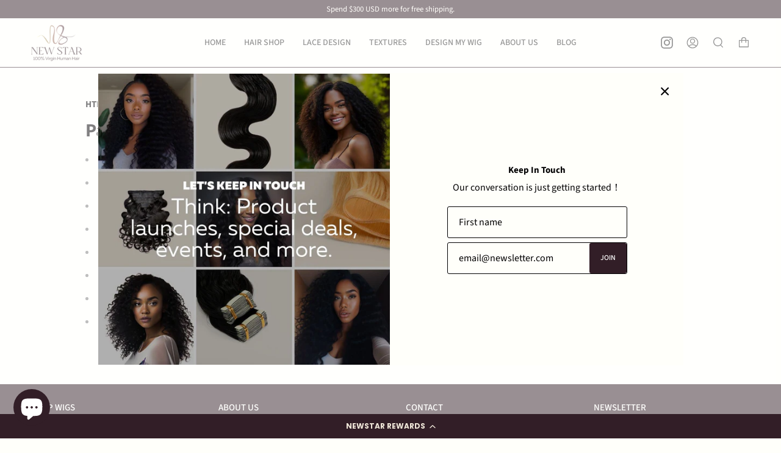

--- FILE ---
content_type: text/css
request_url: https://newstarwig.com/cdn/shop/t/12/assets/font-settings.css?v=37835291600555711211759332643
body_size: 157
content:
@font-face{font-family:Source Sans Pro;font-weight:700;font-style:normal;font-display:swap;src:url(//newstarwig.com/cdn/fonts/source_sans_pro/sourcesanspro_n7.41cbad1715ffa6489ec3aab1c16fda6d5bdf2235.woff2?h1=bmV3c3RhcndpZy5jb20&h2=bmV3c3RhcndpZy5hY2NvdW50Lm15c2hvcGlmeS5jb20&hmac=a40b14035b2d0a880438db7708188715bc70bdd9f957f269d81b7311acfaaf67) format("woff2"),url(//newstarwig.com/cdn/fonts/source_sans_pro/sourcesanspro_n7.01173495588557d2be0eb2bb2ecdf8e4f01cf917.woff?h1=bmV3c3RhcndpZy5jb20&h2=bmV3c3RhcndpZy5hY2NvdW50Lm15c2hvcGlmeS5jb20&hmac=9f4633191ae080d2bac6de3c00c909e3c2da948430596defd85506ba071f06ee) format("woff")}@font-face{font-family:Source Sans Pro;font-weight:400;font-style:normal;font-display:swap;src:url(//newstarwig.com/cdn/fonts/source_sans_pro/sourcesanspro_n4.50ae3e156aed9a794db7e94c4d00984c7b66616c.woff2?h1=bmV3c3RhcndpZy5jb20&h2=bmV3c3RhcndpZy5hY2NvdW50Lm15c2hvcGlmeS5jb20&hmac=26e51d322e0344b312199d770a0346343f37b65f32a44414489ed3251706b84c) format("woff2"),url(//newstarwig.com/cdn/fonts/source_sans_pro/sourcesanspro_n4.d1662e048bd96ae7123e46600ff9744c0d84502d.woff?h1=bmV3c3RhcndpZy5jb20&h2=bmV3c3RhcndpZy5hY2NvdW50Lm15c2hvcGlmeS5jb20&hmac=bf897a38cd89c1bc25ee55f0803a7dd02f66aa361378b61bb6dea64e96bc5703) format("woff")}@font-face{font-family:Source Sans Pro;font-weight:800;font-style:normal;font-display:swap;src:url(//newstarwig.com/cdn/fonts/source_sans_pro/sourcesanspro_n8.0fcc94ad8ba01fd35aa61fd55bfa6db24731d609.woff2?h1=bmV3c3RhcndpZy5jb20&h2=bmV3c3RhcndpZy5hY2NvdW50Lm15c2hvcGlmeS5jb20&hmac=7df4642d76307ac03e6d6f169d6e9aff55a283af84357ca54c032fe4b97b2f15) format("woff2"),url(//newstarwig.com/cdn/fonts/source_sans_pro/sourcesanspro_n8.028a3484fc07997b668f010b009b1e5a7393f96c.woff?h1=bmV3c3RhcndpZy5jb20&h2=bmV3c3RhcndpZy5hY2NvdW50Lm15c2hvcGlmeS5jb20&hmac=136ee619368c5802f583cd566657ec07f5d6fd8efcd4cb3f0d5ccc562cc87c4d) format("woff")}@font-face{font-family:Source Sans Pro;font-weight:500;font-style:normal;font-display:swap;src:url(//newstarwig.com/cdn/fonts/source_sans_pro/sourcesanspro_n5.783a0e56914d4f6f44d3728e24352fac8739bbef.woff2?h1=bmV3c3RhcndpZy5jb20&h2=bmV3c3RhcndpZy5hY2NvdW50Lm15c2hvcGlmeS5jb20&hmac=a46267cef964af44d2bd4f2c53665e13fcdd52439f0a4d91411b17c70b9add01) format("woff2"),url(//newstarwig.com/cdn/fonts/source_sans_pro/sourcesanspro_n5.a0c268a4943a8f0e51c6ea7086c7d033d0e9efb7.woff?h1=bmV3c3RhcndpZy5jb20&h2=bmV3c3RhcndpZy5hY2NvdW50Lm15c2hvcGlmeS5jb20&hmac=1b68c3ce08da7384ed051279f954ec2ed5ae3906d644069993dfffdd6dac947a) format("woff")}@font-face{font-family:Source Sans Pro;font-weight:400;font-style:italic;font-display:swap;src:url(//newstarwig.com/cdn/fonts/source_sans_pro/sourcesanspro_i4.130f29b9baa0095b80aea9236ca9ef6ab0069c67.woff2?h1=bmV3c3RhcndpZy5jb20&h2=bmV3c3RhcndpZy5hY2NvdW50Lm15c2hvcGlmeS5jb20&hmac=f771b33ba61d2b894a058d1b51a51268b1b49e12332dee6bf43ab82419440e88) format("woff2"),url(//newstarwig.com/cdn/fonts/source_sans_pro/sourcesanspro_i4.6146c8c8ae7b8853ccbbc8b859fcf805016ee743.woff?h1=bmV3c3RhcndpZy5jb20&h2=bmV3c3RhcndpZy5hY2NvdW50Lm15c2hvcGlmeS5jb20&hmac=8147180ef0912def98d6a7609bc8daeafe0ebf1560a17fa0327bf44d30d167dd) format("woff")}@font-face{font-family:Source Sans Pro;font-weight:500;font-style:italic;font-display:swap;src:url(//newstarwig.com/cdn/fonts/source_sans_pro/sourcesanspro_i5.61c872f468360a84258b503468d166adafed3b61.woff2?h1=bmV3c3RhcndpZy5jb20&h2=bmV3c3RhcndpZy5hY2NvdW50Lm15c2hvcGlmeS5jb20&hmac=dbd50ef8b1edbcb617c4055da5dc39a188a3c5296b77490fb83ef03f3b4da983) format("woff2"),url(//newstarwig.com/cdn/fonts/source_sans_pro/sourcesanspro_i5.e22ae342ea725c020db78e86307afe3e2d3b9ea0.woff?h1=bmV3c3RhcndpZy5jb20&h2=bmV3c3RhcndpZy5hY2NvdW50Lm15c2hvcGlmeS5jb20&hmac=241eba5d00ab88f023231c05da6a147f80264f169e74b85fba01ae7464ef1a64) format("woff")}
/*# sourceMappingURL=/cdn/shop/t/12/assets/font-settings.css.map?v=37835291600555711211759332643 */
